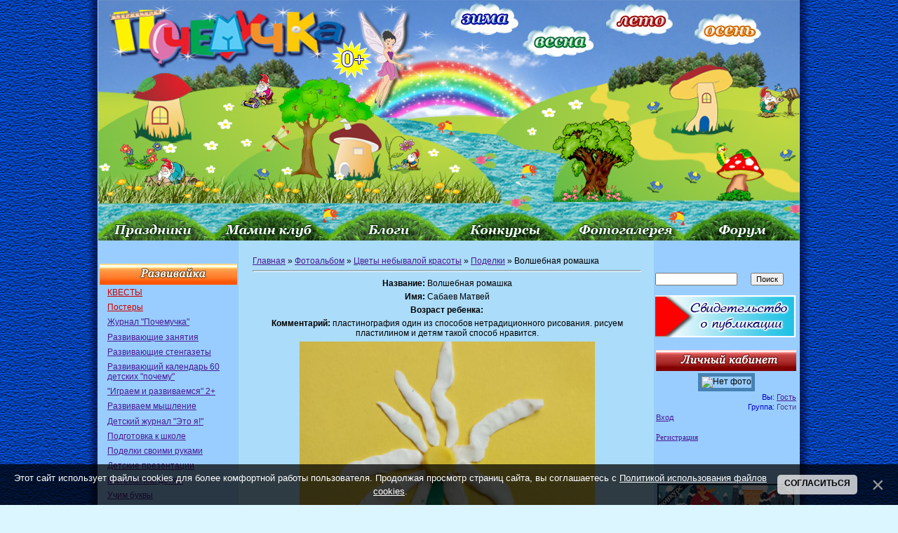

--- FILE ---
content_type: text/html; charset=utf-8
request_url: https://www.google.com/recaptcha/api2/anchor?ar=1&k=6LfmWZMUAAAAAI68TFhxQPysEyDUE-4ac6laDzV5&co=aHR0cHM6Ly9wb2NoZW11NGthLnJ1OjQ0Mw..&hl=ru&v=N67nZn4AqZkNcbeMu4prBgzg&theme=light&size=normal&anchor-ms=20000&execute-ms=30000&cb=vvo6qo9dmraa
body_size: 49545
content:
<!DOCTYPE HTML><html dir="ltr" lang="ru"><head><meta http-equiv="Content-Type" content="text/html; charset=UTF-8">
<meta http-equiv="X-UA-Compatible" content="IE=edge">
<title>reCAPTCHA</title>
<style type="text/css">
/* cyrillic-ext */
@font-face {
  font-family: 'Roboto';
  font-style: normal;
  font-weight: 400;
  font-stretch: 100%;
  src: url(//fonts.gstatic.com/s/roboto/v48/KFO7CnqEu92Fr1ME7kSn66aGLdTylUAMa3GUBHMdazTgWw.woff2) format('woff2');
  unicode-range: U+0460-052F, U+1C80-1C8A, U+20B4, U+2DE0-2DFF, U+A640-A69F, U+FE2E-FE2F;
}
/* cyrillic */
@font-face {
  font-family: 'Roboto';
  font-style: normal;
  font-weight: 400;
  font-stretch: 100%;
  src: url(//fonts.gstatic.com/s/roboto/v48/KFO7CnqEu92Fr1ME7kSn66aGLdTylUAMa3iUBHMdazTgWw.woff2) format('woff2');
  unicode-range: U+0301, U+0400-045F, U+0490-0491, U+04B0-04B1, U+2116;
}
/* greek-ext */
@font-face {
  font-family: 'Roboto';
  font-style: normal;
  font-weight: 400;
  font-stretch: 100%;
  src: url(//fonts.gstatic.com/s/roboto/v48/KFO7CnqEu92Fr1ME7kSn66aGLdTylUAMa3CUBHMdazTgWw.woff2) format('woff2');
  unicode-range: U+1F00-1FFF;
}
/* greek */
@font-face {
  font-family: 'Roboto';
  font-style: normal;
  font-weight: 400;
  font-stretch: 100%;
  src: url(//fonts.gstatic.com/s/roboto/v48/KFO7CnqEu92Fr1ME7kSn66aGLdTylUAMa3-UBHMdazTgWw.woff2) format('woff2');
  unicode-range: U+0370-0377, U+037A-037F, U+0384-038A, U+038C, U+038E-03A1, U+03A3-03FF;
}
/* math */
@font-face {
  font-family: 'Roboto';
  font-style: normal;
  font-weight: 400;
  font-stretch: 100%;
  src: url(//fonts.gstatic.com/s/roboto/v48/KFO7CnqEu92Fr1ME7kSn66aGLdTylUAMawCUBHMdazTgWw.woff2) format('woff2');
  unicode-range: U+0302-0303, U+0305, U+0307-0308, U+0310, U+0312, U+0315, U+031A, U+0326-0327, U+032C, U+032F-0330, U+0332-0333, U+0338, U+033A, U+0346, U+034D, U+0391-03A1, U+03A3-03A9, U+03B1-03C9, U+03D1, U+03D5-03D6, U+03F0-03F1, U+03F4-03F5, U+2016-2017, U+2034-2038, U+203C, U+2040, U+2043, U+2047, U+2050, U+2057, U+205F, U+2070-2071, U+2074-208E, U+2090-209C, U+20D0-20DC, U+20E1, U+20E5-20EF, U+2100-2112, U+2114-2115, U+2117-2121, U+2123-214F, U+2190, U+2192, U+2194-21AE, U+21B0-21E5, U+21F1-21F2, U+21F4-2211, U+2213-2214, U+2216-22FF, U+2308-230B, U+2310, U+2319, U+231C-2321, U+2336-237A, U+237C, U+2395, U+239B-23B7, U+23D0, U+23DC-23E1, U+2474-2475, U+25AF, U+25B3, U+25B7, U+25BD, U+25C1, U+25CA, U+25CC, U+25FB, U+266D-266F, U+27C0-27FF, U+2900-2AFF, U+2B0E-2B11, U+2B30-2B4C, U+2BFE, U+3030, U+FF5B, U+FF5D, U+1D400-1D7FF, U+1EE00-1EEFF;
}
/* symbols */
@font-face {
  font-family: 'Roboto';
  font-style: normal;
  font-weight: 400;
  font-stretch: 100%;
  src: url(//fonts.gstatic.com/s/roboto/v48/KFO7CnqEu92Fr1ME7kSn66aGLdTylUAMaxKUBHMdazTgWw.woff2) format('woff2');
  unicode-range: U+0001-000C, U+000E-001F, U+007F-009F, U+20DD-20E0, U+20E2-20E4, U+2150-218F, U+2190, U+2192, U+2194-2199, U+21AF, U+21E6-21F0, U+21F3, U+2218-2219, U+2299, U+22C4-22C6, U+2300-243F, U+2440-244A, U+2460-24FF, U+25A0-27BF, U+2800-28FF, U+2921-2922, U+2981, U+29BF, U+29EB, U+2B00-2BFF, U+4DC0-4DFF, U+FFF9-FFFB, U+10140-1018E, U+10190-1019C, U+101A0, U+101D0-101FD, U+102E0-102FB, U+10E60-10E7E, U+1D2C0-1D2D3, U+1D2E0-1D37F, U+1F000-1F0FF, U+1F100-1F1AD, U+1F1E6-1F1FF, U+1F30D-1F30F, U+1F315, U+1F31C, U+1F31E, U+1F320-1F32C, U+1F336, U+1F378, U+1F37D, U+1F382, U+1F393-1F39F, U+1F3A7-1F3A8, U+1F3AC-1F3AF, U+1F3C2, U+1F3C4-1F3C6, U+1F3CA-1F3CE, U+1F3D4-1F3E0, U+1F3ED, U+1F3F1-1F3F3, U+1F3F5-1F3F7, U+1F408, U+1F415, U+1F41F, U+1F426, U+1F43F, U+1F441-1F442, U+1F444, U+1F446-1F449, U+1F44C-1F44E, U+1F453, U+1F46A, U+1F47D, U+1F4A3, U+1F4B0, U+1F4B3, U+1F4B9, U+1F4BB, U+1F4BF, U+1F4C8-1F4CB, U+1F4D6, U+1F4DA, U+1F4DF, U+1F4E3-1F4E6, U+1F4EA-1F4ED, U+1F4F7, U+1F4F9-1F4FB, U+1F4FD-1F4FE, U+1F503, U+1F507-1F50B, U+1F50D, U+1F512-1F513, U+1F53E-1F54A, U+1F54F-1F5FA, U+1F610, U+1F650-1F67F, U+1F687, U+1F68D, U+1F691, U+1F694, U+1F698, U+1F6AD, U+1F6B2, U+1F6B9-1F6BA, U+1F6BC, U+1F6C6-1F6CF, U+1F6D3-1F6D7, U+1F6E0-1F6EA, U+1F6F0-1F6F3, U+1F6F7-1F6FC, U+1F700-1F7FF, U+1F800-1F80B, U+1F810-1F847, U+1F850-1F859, U+1F860-1F887, U+1F890-1F8AD, U+1F8B0-1F8BB, U+1F8C0-1F8C1, U+1F900-1F90B, U+1F93B, U+1F946, U+1F984, U+1F996, U+1F9E9, U+1FA00-1FA6F, U+1FA70-1FA7C, U+1FA80-1FA89, U+1FA8F-1FAC6, U+1FACE-1FADC, U+1FADF-1FAE9, U+1FAF0-1FAF8, U+1FB00-1FBFF;
}
/* vietnamese */
@font-face {
  font-family: 'Roboto';
  font-style: normal;
  font-weight: 400;
  font-stretch: 100%;
  src: url(//fonts.gstatic.com/s/roboto/v48/KFO7CnqEu92Fr1ME7kSn66aGLdTylUAMa3OUBHMdazTgWw.woff2) format('woff2');
  unicode-range: U+0102-0103, U+0110-0111, U+0128-0129, U+0168-0169, U+01A0-01A1, U+01AF-01B0, U+0300-0301, U+0303-0304, U+0308-0309, U+0323, U+0329, U+1EA0-1EF9, U+20AB;
}
/* latin-ext */
@font-face {
  font-family: 'Roboto';
  font-style: normal;
  font-weight: 400;
  font-stretch: 100%;
  src: url(//fonts.gstatic.com/s/roboto/v48/KFO7CnqEu92Fr1ME7kSn66aGLdTylUAMa3KUBHMdazTgWw.woff2) format('woff2');
  unicode-range: U+0100-02BA, U+02BD-02C5, U+02C7-02CC, U+02CE-02D7, U+02DD-02FF, U+0304, U+0308, U+0329, U+1D00-1DBF, U+1E00-1E9F, U+1EF2-1EFF, U+2020, U+20A0-20AB, U+20AD-20C0, U+2113, U+2C60-2C7F, U+A720-A7FF;
}
/* latin */
@font-face {
  font-family: 'Roboto';
  font-style: normal;
  font-weight: 400;
  font-stretch: 100%;
  src: url(//fonts.gstatic.com/s/roboto/v48/KFO7CnqEu92Fr1ME7kSn66aGLdTylUAMa3yUBHMdazQ.woff2) format('woff2');
  unicode-range: U+0000-00FF, U+0131, U+0152-0153, U+02BB-02BC, U+02C6, U+02DA, U+02DC, U+0304, U+0308, U+0329, U+2000-206F, U+20AC, U+2122, U+2191, U+2193, U+2212, U+2215, U+FEFF, U+FFFD;
}
/* cyrillic-ext */
@font-face {
  font-family: 'Roboto';
  font-style: normal;
  font-weight: 500;
  font-stretch: 100%;
  src: url(//fonts.gstatic.com/s/roboto/v48/KFO7CnqEu92Fr1ME7kSn66aGLdTylUAMa3GUBHMdazTgWw.woff2) format('woff2');
  unicode-range: U+0460-052F, U+1C80-1C8A, U+20B4, U+2DE0-2DFF, U+A640-A69F, U+FE2E-FE2F;
}
/* cyrillic */
@font-face {
  font-family: 'Roboto';
  font-style: normal;
  font-weight: 500;
  font-stretch: 100%;
  src: url(//fonts.gstatic.com/s/roboto/v48/KFO7CnqEu92Fr1ME7kSn66aGLdTylUAMa3iUBHMdazTgWw.woff2) format('woff2');
  unicode-range: U+0301, U+0400-045F, U+0490-0491, U+04B0-04B1, U+2116;
}
/* greek-ext */
@font-face {
  font-family: 'Roboto';
  font-style: normal;
  font-weight: 500;
  font-stretch: 100%;
  src: url(//fonts.gstatic.com/s/roboto/v48/KFO7CnqEu92Fr1ME7kSn66aGLdTylUAMa3CUBHMdazTgWw.woff2) format('woff2');
  unicode-range: U+1F00-1FFF;
}
/* greek */
@font-face {
  font-family: 'Roboto';
  font-style: normal;
  font-weight: 500;
  font-stretch: 100%;
  src: url(//fonts.gstatic.com/s/roboto/v48/KFO7CnqEu92Fr1ME7kSn66aGLdTylUAMa3-UBHMdazTgWw.woff2) format('woff2');
  unicode-range: U+0370-0377, U+037A-037F, U+0384-038A, U+038C, U+038E-03A1, U+03A3-03FF;
}
/* math */
@font-face {
  font-family: 'Roboto';
  font-style: normal;
  font-weight: 500;
  font-stretch: 100%;
  src: url(//fonts.gstatic.com/s/roboto/v48/KFO7CnqEu92Fr1ME7kSn66aGLdTylUAMawCUBHMdazTgWw.woff2) format('woff2');
  unicode-range: U+0302-0303, U+0305, U+0307-0308, U+0310, U+0312, U+0315, U+031A, U+0326-0327, U+032C, U+032F-0330, U+0332-0333, U+0338, U+033A, U+0346, U+034D, U+0391-03A1, U+03A3-03A9, U+03B1-03C9, U+03D1, U+03D5-03D6, U+03F0-03F1, U+03F4-03F5, U+2016-2017, U+2034-2038, U+203C, U+2040, U+2043, U+2047, U+2050, U+2057, U+205F, U+2070-2071, U+2074-208E, U+2090-209C, U+20D0-20DC, U+20E1, U+20E5-20EF, U+2100-2112, U+2114-2115, U+2117-2121, U+2123-214F, U+2190, U+2192, U+2194-21AE, U+21B0-21E5, U+21F1-21F2, U+21F4-2211, U+2213-2214, U+2216-22FF, U+2308-230B, U+2310, U+2319, U+231C-2321, U+2336-237A, U+237C, U+2395, U+239B-23B7, U+23D0, U+23DC-23E1, U+2474-2475, U+25AF, U+25B3, U+25B7, U+25BD, U+25C1, U+25CA, U+25CC, U+25FB, U+266D-266F, U+27C0-27FF, U+2900-2AFF, U+2B0E-2B11, U+2B30-2B4C, U+2BFE, U+3030, U+FF5B, U+FF5D, U+1D400-1D7FF, U+1EE00-1EEFF;
}
/* symbols */
@font-face {
  font-family: 'Roboto';
  font-style: normal;
  font-weight: 500;
  font-stretch: 100%;
  src: url(//fonts.gstatic.com/s/roboto/v48/KFO7CnqEu92Fr1ME7kSn66aGLdTylUAMaxKUBHMdazTgWw.woff2) format('woff2');
  unicode-range: U+0001-000C, U+000E-001F, U+007F-009F, U+20DD-20E0, U+20E2-20E4, U+2150-218F, U+2190, U+2192, U+2194-2199, U+21AF, U+21E6-21F0, U+21F3, U+2218-2219, U+2299, U+22C4-22C6, U+2300-243F, U+2440-244A, U+2460-24FF, U+25A0-27BF, U+2800-28FF, U+2921-2922, U+2981, U+29BF, U+29EB, U+2B00-2BFF, U+4DC0-4DFF, U+FFF9-FFFB, U+10140-1018E, U+10190-1019C, U+101A0, U+101D0-101FD, U+102E0-102FB, U+10E60-10E7E, U+1D2C0-1D2D3, U+1D2E0-1D37F, U+1F000-1F0FF, U+1F100-1F1AD, U+1F1E6-1F1FF, U+1F30D-1F30F, U+1F315, U+1F31C, U+1F31E, U+1F320-1F32C, U+1F336, U+1F378, U+1F37D, U+1F382, U+1F393-1F39F, U+1F3A7-1F3A8, U+1F3AC-1F3AF, U+1F3C2, U+1F3C4-1F3C6, U+1F3CA-1F3CE, U+1F3D4-1F3E0, U+1F3ED, U+1F3F1-1F3F3, U+1F3F5-1F3F7, U+1F408, U+1F415, U+1F41F, U+1F426, U+1F43F, U+1F441-1F442, U+1F444, U+1F446-1F449, U+1F44C-1F44E, U+1F453, U+1F46A, U+1F47D, U+1F4A3, U+1F4B0, U+1F4B3, U+1F4B9, U+1F4BB, U+1F4BF, U+1F4C8-1F4CB, U+1F4D6, U+1F4DA, U+1F4DF, U+1F4E3-1F4E6, U+1F4EA-1F4ED, U+1F4F7, U+1F4F9-1F4FB, U+1F4FD-1F4FE, U+1F503, U+1F507-1F50B, U+1F50D, U+1F512-1F513, U+1F53E-1F54A, U+1F54F-1F5FA, U+1F610, U+1F650-1F67F, U+1F687, U+1F68D, U+1F691, U+1F694, U+1F698, U+1F6AD, U+1F6B2, U+1F6B9-1F6BA, U+1F6BC, U+1F6C6-1F6CF, U+1F6D3-1F6D7, U+1F6E0-1F6EA, U+1F6F0-1F6F3, U+1F6F7-1F6FC, U+1F700-1F7FF, U+1F800-1F80B, U+1F810-1F847, U+1F850-1F859, U+1F860-1F887, U+1F890-1F8AD, U+1F8B0-1F8BB, U+1F8C0-1F8C1, U+1F900-1F90B, U+1F93B, U+1F946, U+1F984, U+1F996, U+1F9E9, U+1FA00-1FA6F, U+1FA70-1FA7C, U+1FA80-1FA89, U+1FA8F-1FAC6, U+1FACE-1FADC, U+1FADF-1FAE9, U+1FAF0-1FAF8, U+1FB00-1FBFF;
}
/* vietnamese */
@font-face {
  font-family: 'Roboto';
  font-style: normal;
  font-weight: 500;
  font-stretch: 100%;
  src: url(//fonts.gstatic.com/s/roboto/v48/KFO7CnqEu92Fr1ME7kSn66aGLdTylUAMa3OUBHMdazTgWw.woff2) format('woff2');
  unicode-range: U+0102-0103, U+0110-0111, U+0128-0129, U+0168-0169, U+01A0-01A1, U+01AF-01B0, U+0300-0301, U+0303-0304, U+0308-0309, U+0323, U+0329, U+1EA0-1EF9, U+20AB;
}
/* latin-ext */
@font-face {
  font-family: 'Roboto';
  font-style: normal;
  font-weight: 500;
  font-stretch: 100%;
  src: url(//fonts.gstatic.com/s/roboto/v48/KFO7CnqEu92Fr1ME7kSn66aGLdTylUAMa3KUBHMdazTgWw.woff2) format('woff2');
  unicode-range: U+0100-02BA, U+02BD-02C5, U+02C7-02CC, U+02CE-02D7, U+02DD-02FF, U+0304, U+0308, U+0329, U+1D00-1DBF, U+1E00-1E9F, U+1EF2-1EFF, U+2020, U+20A0-20AB, U+20AD-20C0, U+2113, U+2C60-2C7F, U+A720-A7FF;
}
/* latin */
@font-face {
  font-family: 'Roboto';
  font-style: normal;
  font-weight: 500;
  font-stretch: 100%;
  src: url(//fonts.gstatic.com/s/roboto/v48/KFO7CnqEu92Fr1ME7kSn66aGLdTylUAMa3yUBHMdazQ.woff2) format('woff2');
  unicode-range: U+0000-00FF, U+0131, U+0152-0153, U+02BB-02BC, U+02C6, U+02DA, U+02DC, U+0304, U+0308, U+0329, U+2000-206F, U+20AC, U+2122, U+2191, U+2193, U+2212, U+2215, U+FEFF, U+FFFD;
}
/* cyrillic-ext */
@font-face {
  font-family: 'Roboto';
  font-style: normal;
  font-weight: 900;
  font-stretch: 100%;
  src: url(//fonts.gstatic.com/s/roboto/v48/KFO7CnqEu92Fr1ME7kSn66aGLdTylUAMa3GUBHMdazTgWw.woff2) format('woff2');
  unicode-range: U+0460-052F, U+1C80-1C8A, U+20B4, U+2DE0-2DFF, U+A640-A69F, U+FE2E-FE2F;
}
/* cyrillic */
@font-face {
  font-family: 'Roboto';
  font-style: normal;
  font-weight: 900;
  font-stretch: 100%;
  src: url(//fonts.gstatic.com/s/roboto/v48/KFO7CnqEu92Fr1ME7kSn66aGLdTylUAMa3iUBHMdazTgWw.woff2) format('woff2');
  unicode-range: U+0301, U+0400-045F, U+0490-0491, U+04B0-04B1, U+2116;
}
/* greek-ext */
@font-face {
  font-family: 'Roboto';
  font-style: normal;
  font-weight: 900;
  font-stretch: 100%;
  src: url(//fonts.gstatic.com/s/roboto/v48/KFO7CnqEu92Fr1ME7kSn66aGLdTylUAMa3CUBHMdazTgWw.woff2) format('woff2');
  unicode-range: U+1F00-1FFF;
}
/* greek */
@font-face {
  font-family: 'Roboto';
  font-style: normal;
  font-weight: 900;
  font-stretch: 100%;
  src: url(//fonts.gstatic.com/s/roboto/v48/KFO7CnqEu92Fr1ME7kSn66aGLdTylUAMa3-UBHMdazTgWw.woff2) format('woff2');
  unicode-range: U+0370-0377, U+037A-037F, U+0384-038A, U+038C, U+038E-03A1, U+03A3-03FF;
}
/* math */
@font-face {
  font-family: 'Roboto';
  font-style: normal;
  font-weight: 900;
  font-stretch: 100%;
  src: url(//fonts.gstatic.com/s/roboto/v48/KFO7CnqEu92Fr1ME7kSn66aGLdTylUAMawCUBHMdazTgWw.woff2) format('woff2');
  unicode-range: U+0302-0303, U+0305, U+0307-0308, U+0310, U+0312, U+0315, U+031A, U+0326-0327, U+032C, U+032F-0330, U+0332-0333, U+0338, U+033A, U+0346, U+034D, U+0391-03A1, U+03A3-03A9, U+03B1-03C9, U+03D1, U+03D5-03D6, U+03F0-03F1, U+03F4-03F5, U+2016-2017, U+2034-2038, U+203C, U+2040, U+2043, U+2047, U+2050, U+2057, U+205F, U+2070-2071, U+2074-208E, U+2090-209C, U+20D0-20DC, U+20E1, U+20E5-20EF, U+2100-2112, U+2114-2115, U+2117-2121, U+2123-214F, U+2190, U+2192, U+2194-21AE, U+21B0-21E5, U+21F1-21F2, U+21F4-2211, U+2213-2214, U+2216-22FF, U+2308-230B, U+2310, U+2319, U+231C-2321, U+2336-237A, U+237C, U+2395, U+239B-23B7, U+23D0, U+23DC-23E1, U+2474-2475, U+25AF, U+25B3, U+25B7, U+25BD, U+25C1, U+25CA, U+25CC, U+25FB, U+266D-266F, U+27C0-27FF, U+2900-2AFF, U+2B0E-2B11, U+2B30-2B4C, U+2BFE, U+3030, U+FF5B, U+FF5D, U+1D400-1D7FF, U+1EE00-1EEFF;
}
/* symbols */
@font-face {
  font-family: 'Roboto';
  font-style: normal;
  font-weight: 900;
  font-stretch: 100%;
  src: url(//fonts.gstatic.com/s/roboto/v48/KFO7CnqEu92Fr1ME7kSn66aGLdTylUAMaxKUBHMdazTgWw.woff2) format('woff2');
  unicode-range: U+0001-000C, U+000E-001F, U+007F-009F, U+20DD-20E0, U+20E2-20E4, U+2150-218F, U+2190, U+2192, U+2194-2199, U+21AF, U+21E6-21F0, U+21F3, U+2218-2219, U+2299, U+22C4-22C6, U+2300-243F, U+2440-244A, U+2460-24FF, U+25A0-27BF, U+2800-28FF, U+2921-2922, U+2981, U+29BF, U+29EB, U+2B00-2BFF, U+4DC0-4DFF, U+FFF9-FFFB, U+10140-1018E, U+10190-1019C, U+101A0, U+101D0-101FD, U+102E0-102FB, U+10E60-10E7E, U+1D2C0-1D2D3, U+1D2E0-1D37F, U+1F000-1F0FF, U+1F100-1F1AD, U+1F1E6-1F1FF, U+1F30D-1F30F, U+1F315, U+1F31C, U+1F31E, U+1F320-1F32C, U+1F336, U+1F378, U+1F37D, U+1F382, U+1F393-1F39F, U+1F3A7-1F3A8, U+1F3AC-1F3AF, U+1F3C2, U+1F3C4-1F3C6, U+1F3CA-1F3CE, U+1F3D4-1F3E0, U+1F3ED, U+1F3F1-1F3F3, U+1F3F5-1F3F7, U+1F408, U+1F415, U+1F41F, U+1F426, U+1F43F, U+1F441-1F442, U+1F444, U+1F446-1F449, U+1F44C-1F44E, U+1F453, U+1F46A, U+1F47D, U+1F4A3, U+1F4B0, U+1F4B3, U+1F4B9, U+1F4BB, U+1F4BF, U+1F4C8-1F4CB, U+1F4D6, U+1F4DA, U+1F4DF, U+1F4E3-1F4E6, U+1F4EA-1F4ED, U+1F4F7, U+1F4F9-1F4FB, U+1F4FD-1F4FE, U+1F503, U+1F507-1F50B, U+1F50D, U+1F512-1F513, U+1F53E-1F54A, U+1F54F-1F5FA, U+1F610, U+1F650-1F67F, U+1F687, U+1F68D, U+1F691, U+1F694, U+1F698, U+1F6AD, U+1F6B2, U+1F6B9-1F6BA, U+1F6BC, U+1F6C6-1F6CF, U+1F6D3-1F6D7, U+1F6E0-1F6EA, U+1F6F0-1F6F3, U+1F6F7-1F6FC, U+1F700-1F7FF, U+1F800-1F80B, U+1F810-1F847, U+1F850-1F859, U+1F860-1F887, U+1F890-1F8AD, U+1F8B0-1F8BB, U+1F8C0-1F8C1, U+1F900-1F90B, U+1F93B, U+1F946, U+1F984, U+1F996, U+1F9E9, U+1FA00-1FA6F, U+1FA70-1FA7C, U+1FA80-1FA89, U+1FA8F-1FAC6, U+1FACE-1FADC, U+1FADF-1FAE9, U+1FAF0-1FAF8, U+1FB00-1FBFF;
}
/* vietnamese */
@font-face {
  font-family: 'Roboto';
  font-style: normal;
  font-weight: 900;
  font-stretch: 100%;
  src: url(//fonts.gstatic.com/s/roboto/v48/KFO7CnqEu92Fr1ME7kSn66aGLdTylUAMa3OUBHMdazTgWw.woff2) format('woff2');
  unicode-range: U+0102-0103, U+0110-0111, U+0128-0129, U+0168-0169, U+01A0-01A1, U+01AF-01B0, U+0300-0301, U+0303-0304, U+0308-0309, U+0323, U+0329, U+1EA0-1EF9, U+20AB;
}
/* latin-ext */
@font-face {
  font-family: 'Roboto';
  font-style: normal;
  font-weight: 900;
  font-stretch: 100%;
  src: url(//fonts.gstatic.com/s/roboto/v48/KFO7CnqEu92Fr1ME7kSn66aGLdTylUAMa3KUBHMdazTgWw.woff2) format('woff2');
  unicode-range: U+0100-02BA, U+02BD-02C5, U+02C7-02CC, U+02CE-02D7, U+02DD-02FF, U+0304, U+0308, U+0329, U+1D00-1DBF, U+1E00-1E9F, U+1EF2-1EFF, U+2020, U+20A0-20AB, U+20AD-20C0, U+2113, U+2C60-2C7F, U+A720-A7FF;
}
/* latin */
@font-face {
  font-family: 'Roboto';
  font-style: normal;
  font-weight: 900;
  font-stretch: 100%;
  src: url(//fonts.gstatic.com/s/roboto/v48/KFO7CnqEu92Fr1ME7kSn66aGLdTylUAMa3yUBHMdazQ.woff2) format('woff2');
  unicode-range: U+0000-00FF, U+0131, U+0152-0153, U+02BB-02BC, U+02C6, U+02DA, U+02DC, U+0304, U+0308, U+0329, U+2000-206F, U+20AC, U+2122, U+2191, U+2193, U+2212, U+2215, U+FEFF, U+FFFD;
}

</style>
<link rel="stylesheet" type="text/css" href="https://www.gstatic.com/recaptcha/releases/N67nZn4AqZkNcbeMu4prBgzg/styles__ltr.css">
<script nonce="5uZBMgcg8i20ITcOZYqutg" type="text/javascript">window['__recaptcha_api'] = 'https://www.google.com/recaptcha/api2/';</script>
<script type="text/javascript" src="https://www.gstatic.com/recaptcha/releases/N67nZn4AqZkNcbeMu4prBgzg/recaptcha__ru.js" nonce="5uZBMgcg8i20ITcOZYqutg">
      
    </script></head>
<body><div id="rc-anchor-alert" class="rc-anchor-alert"></div>
<input type="hidden" id="recaptcha-token" value="[base64]">
<script type="text/javascript" nonce="5uZBMgcg8i20ITcOZYqutg">
      recaptcha.anchor.Main.init("[\x22ainput\x22,[\x22bgdata\x22,\x22\x22,\[base64]/[base64]/[base64]/[base64]/[base64]/[base64]/KGcoTywyNTMsTy5PKSxVRyhPLEMpKTpnKE8sMjUzLEMpLE8pKSxsKSksTykpfSxieT1mdW5jdGlvbihDLE8sdSxsKXtmb3IobD0odT1SKEMpLDApO08+MDtPLS0pbD1sPDw4fFooQyk7ZyhDLHUsbCl9LFVHPWZ1bmN0aW9uKEMsTyl7Qy5pLmxlbmd0aD4xMDQ/[base64]/[base64]/[base64]/[base64]/[base64]/[base64]/[base64]\\u003d\x22,\[base64]\\u003d\x22,\x22wrMXMMOyI8OYw5nDrCrCgMOEwqHCsXbDpD0ERcO4ScK3Y8Khw5gZwpXDoicDBsO2w4nClW0+G8ODwprDu8OQAcKnw53DlsONw6dpak5WwooHMMKnw5rDshAwwqvDnnbCowLDtsK/w7kPZ8KOwp9SJixvw53DpHpKTWUzd8KXUcO+XhTChnnCgmsrNgsUw7jCt2gJI8KHH8O1ZDDDtU5TFMKtw7MsQcOfwqVyYMKbwrTCg0wdQl9ONjsNFsKCw7TDrsKYbMKsw5lzw5HCvDTCvChNw5/CjGrCjsKWwrodwrHDmkXCjFJvwpw+w7TDvAgXwoQrw5rCvUvCvRZvMW5TWTh5woXCt8OLIMKmRiABRsO5wp/CmsO1w4fCrsOTwr0vPSnDvwUZw5AsV8OfwpHDp2bDncK3w6s0w5HCgcKUQgHCtcKPw7/DuWkAEnXChMOYwrxnCEFSdMOcw6rCusOTGFozwq/Cv8Orw5zCqMKlwrwLGMO7XsOaw4Mcw5LDnHx/eDRxFcOYbmHCv8OrdGB8w6bCuMKZw55aJQHCohbCgcOlKsOraRnCnzFAw5ggMUXDkMOae8KDA0xHXMKDHFd5wrI8w7zCnMOFQy/Ct2pJw4HDlsOTwrMJwqfDrsOWwoDDi1vDsRJJwrTCr8OcwpIHCVplw6Fgw7w9w6PCtlVhaVHCnQbDiThDNhw/CcOeW2kqwq90fyBtXS/[base64]/[base64]/Di38aw4pLNyIrUClSwrFhw7fCrwLDsyrCjUt3w58cwpA3w5BVX8KoJUfDlkjDsMKIwo5HM0lowq/[base64]/w65cMnvCkcKQwqlnTAF+wqEbPH/Dk1/[base64]/DglglHXgtwq/[base64]/Di1RPbR/Dr3fCvMOMRDLDg0chw4rCo8OmwqfCllFPwr1XBnfCkBhGw5/DkcOVLMOyfGcRA0PCsGHDscK6wqPDqcOIw4jCpMOwwo1iw5vDpsOwR0MzwpNSwpzCgHPDkcOHw5d/RcOgw6g4FMKXw4BXw7FXK1HDvsK/WsOrU8OGwrLDtcOMwosqf3p9w6PDoX1iEnvCn8OyMB9pwrTDnsK+wq8oZsOlK3t+HcKdGcONwqnCksKpB8KJwoDDisK9YcKWDMO3QTUcw6kVeTYAQsONfFVwc17CjMK4w6UtcGt2CcKrw4bCmQo8IgUFCMK1w5/CpsOrwozDnMKiJsKgw5PDi8K/WHjCmMOzw4/Ct8KOwqZ6U8OIwr7CgEfDnBHCscOyw4DDtXTDgWM0KmYaw4MLB8OUCMK+w4Vrw549wp/DhMO6w4kJw5fDvmkpw5Y5YMKALxHDjAxnw4p3woJOYxrDjgs+woMxYMOiwpovLMOzwpkew5dbZMKqT1AxA8KnNsKNVmQSw4JRaV/DncO5NsKdw47ChjnDkWfCpMOvw5LDq3xgRMO3w6XCksOhVcOowpZ7wqzDlsOZaMKDbsOpw4DDrcOjNh0Xwo42BcKIP8OIw5vDscKRNCJZZMKES8Oyw481wpjDicOUH8KKb8K2CE/DkMKdwo94R8KtBhdyPsOXw6F7wosGW8OyF8OswqplwqwGw6bDmsOYSwjDp8OMwo89AhbDucO2I8OWZXXCqWHCkcOVRFgGL8O4HcKNBBkKcsO5HsOkbcKaEcOdBQ4RLlUPb8OzOSo6SB3CrGlFw4l+Vy98b8OYa1jCkGN2w79zw5d/eFh4w6jCpsKCWGBOwq9aw7t/w6zDlCnDuA/[base64]/[base64]/E8Omw5bCtcKSTzfCrsKiw5wibW3CqcOpYMKFD8OlfcO+RFDClVjDrSzCrnM8ODVEVlN9wqwAw7fDmgDDg8KdD3RsAnvDqsKVw7Auw59CZCzCncObwqPDs8OZwq7ChQvDhMO1w4knwqbDhMKHw65kIRnDgMOOSsKhPMK/bcOjCcKQS8OeLx4ETEfDkgPCn8KyETvCo8K2wqjCmMOAw5LCgjXCugobw4vCnHBtcAjDvnAcw5fCpW7Dux4eWCrDiAFnKcKew6QRCn/Cj8OddcOQwrLCjMKkwrHCl8KBwoIRwpx9wrnCpCJsO2UzBMK/[base64]/w77Cth1Uw5DDmGPCsVJiw5tEwoQSJcKIM8KKAcK3woo2w4rCowUnwpbCtkNLwroGwo4eGsKNwp8aIsKqcsOfwqVpcMKrMmrCqgzCj8KEw4geL8O8wp7DnU/Du8KcQMO1GcKcw6ALUjNPwpsxwq3Ci8OMwpVHwq5aaHVGD0zCt8KzQsOcw7zCj8KZw5R7woZYJsK7GijCvMKCw43Cj8OIwrVfHsKPQSvCvsKzwpfDgVRGP8KCAiHDqWTClcOoJmkQw7JbH8OXwqnChGFbN3N2wp/CkFbDosK3w7/CqD/[base64]/U3TCs8KhwqvDuMKlwrnCiCJvEmg/w5p0w43CvEZ3MH3CsHHDkMOcw4HDiRXCnsOpOUHCk8K+TkzDosORw7IvfcO/w7PCtE3DmsOjHMKpdMOxwrXDoFLCtcKuc8OXw7jDrDEMwpJFfMKBwrDDpkU9wpcjwqfCnU/[base64]/wol2w68qBMK9wozDtcO7N8OLw4UXFsKawqHCoTvDsx59C1FXMsO5w7obw4R/[base64]/DkTjCmsOhECHDncKmW15kwpbDq8Ktwog3wr7ClBPCgsOww6MbwrnDrMKNbMKRw4EcJUgXFy7CncKnRMORwpXCslDCnsKRwr3CuMOkwq3DoTR5JmHDi1XCtFUoWVYFwq9wXsK3DApNw5HCgz/DknnCvcKeF8K2wo8eXsOQwo7Cu23DgCQYw63ClsK+eC0uwpnCohV0fMKmBFjDgsO6ecOgwrsEwoUowqsXw7jDhBfCr8Kew6QKw77CjsKCw4l7XwnCu3vCuMOfwocWwqvCqV3DhsOowqDCqn9+W8Kyw5dbw5gzwq1zPHvDk01ZSx3Cj8OfwprChmZ/wqYBw7QXwqjCucObWcKUPWXDucO/w7zCgMOteMOdWT3DkXVfXMKaBUxqw7vDr0PDo8OdwrBgNRwbw6g2w6zCl8KCwpvDicKyw68iIMOZw4dPwonDqsOrI8KowrYja1TCjxTCucOnwqPDggoMwrxacsOLwqDClsKuWsOZw69ow4/CqwIzMAQ0LVweF1/CnsO2wrxMVXHDp8OqMRvCkWFJwrPCm8K5woPDiMKSbjdUHyJVGnoQT3bDrsObLhMewojDnwXDv8OBFn5OwoUiwr1mwrDCjMKgw5llYXoUJcOdaW8Uw5IAW8KpFgXCu8OHw4cXwojDtcOnNsKKwo3DsxHCt0tVw5HDn8KXw43Csw/DqsOnw4LCq8OjC8OnPsKlQ8Ocwp/CicKNMcKxw5vCvcOqwpUifjjDq1XDjkNzw7A3EMKPwoJaNMOlw6EhM8KfIsO6w6xaw6RncjHCuMKMVwzDqAjClQ7Cq8KVccKGwqg+w7zDnBZwYU07w55twpMMUsKXf0/[base64]/[base64]/DqjRPXlzCqiY8w50ew6PCtBJlwpUwNBDCtMK4wofCoyvDusOAwrE2TsK+a8OrNxMlwpHDgi7CqMKoWD5URiI1ZBHDmQYjS1khw7lkDR0JI8KZwrM2wrzCncOcw4DDjMOTAyEGwpvCsMOdNW5jw5TCjXYmKcOTWSs5QyTDkcKLw5DCgcOvE8OHcmt/wrpCTUfDnsOXVTjCn8OmO8OzLTHCoMK+NRQAP8OIUWbCvMOSUsKSwqjCnxtQwo3Cq1oODcOcF8Obb1kvwrLDtmECw5JeDUwzMSQpF8KWMkMfw6o1w53Cvw4kTyDCryDCosKVYnwmw4t2wrZSKcOyM2hBw5jCkcK4w6Aww4nDul/[base64]/ChcORIQrDjsOLwq/DjsOkwqXDqUXDoMKWw6/[base64]/CvMOmQsK5DTkRwqlEwqBDAsKXUMOew6jDjMKEw6rDuy49fsKpGWHCg39YF1RZwollHXEJT8KZNEtaaXYKfn5mZxVuHMO1HBMBwqPDpgvCtMK4w6lTw7PDuRPDhV1/YsKjw6/DgR8QD8KiITfCnMOvwoJTw6/ChGkqwrTClMO4w6TDusOsJsK8wqTDiFVKHcOow4g2w4UZw79oDxVnLkwJacKUw4DDp8O7TcOAwpbDpDFJw7LDjHUNwpF1w5oew7MudMOBNsO0wpo4RsOowooYbBdVwoYoOkllw40HLcOCw67DiFTDvcKFwrfCn23CtH/CqsO4esKQbcK0w5oWwpQnKcK5wqkPdMKWwrAZw43DsDTDjGpoaEHDpDlmBcKPwqDDjMOkXkTCp19swpcdw5M3wofCshsjekjDlsONwqIAwo7Dv8KIw79DYEt9wqTDpsO0wrPDk8Kgwrk3ZMKhw4vDrcKHFMO8D8OuOh4BM8Oew5/CliYBwrrDpUszw4NMw6HDrCJXW8KJG8OITsOJfcOMw5QLFcO8JS/DtMKzK8K9w5E0UULDlsKMw7rDoyPDnE4hXE5fG1sFwpfDrmDDtkzDtMOnN0fDrgfDl2jCiAzDkMK8wpsOw6c5VkcgwovCrlEsw6bDpcOFw4bDtWokw5zDlXc1enoOw71Sa8KDwp/CiFPDvnTDncO9w6kuwpxMAMO7w7/CnCYzwqZ7JkIUwrFBEhIaeUFqwrd2UsK6VMKdWn1QWsOwWzzCg1HCtgHDrMOtwpPCl8KpwohKwroWfMOGWsOxHjEgwppQwoB8LBfDjsOIIl5dwojDuE/CiQPCiG3CvirDucOvwoVIwqFSw5RDRzXCjGzDoxnDtMKadAgVX8OrRkESZlrDtWwrTnPCjGQaJsOUwqg7PxEOYj7DvsKbNwxewqbDrBXDksOmwqsjFkLDp8OtFGrDkBMeS8K6TDY0w4HDtGbDpcKqw65tw6EQfcO8cn/Ch8KDwoR0AUbDr8KULCvDoMKTRcOpwoPDnREZwrLDvWMFw4E9J8OqM1bDhnfDtQ/DsMKXOsOOw6x4VMODB8O2AcOFIsOba3LChxZEfMKKZMKAdAE7wo/DrsOFwrwNAsOUa3DDosOcw57CrEYrK8OdwoJ/wqU8w4LCrDwePsOzwoNVH8OowolYSGdiw5nDgMKIO8Kswo/Cl8K4D8KSFirDjcOAwrJuwrXDssKoworCr8K4Y8OjHAIHw7A8S8KvUMOfVC0mw4ZzExvDiRcSOUR4w4DCl8Ohw6dkwqjCj8KgeCTChn/CgMKUMMKuw53CjDHDlMK5CsOoRcOQZVwnw6sDWcKBU8OwMcKrw5HDiy7DuMKXwpI1LcOmZW3DvE5/wp0UbsOLESVJRMKKwqRBdFTCoU7Ds0PCswHCp0FswokIw4rDpw3CqnxWwqdMw5bDqh7DmcOeCVnDnVvDjsOAwqLDp8ONFzrDn8O8w7o8wp3DpsK+wonDpid5KDMDw7Vfw6AmFSjCiwUvw6HCrMO/[base64]/CkgfDrMOQe8ODSWRIY8KXdALCpMOOZ8Onw7plYcO/[base64]/[base64]/Dh0bDqDzDvR7Dv8OPVMK1wobDpMOjwobDnMOTw6nDuHHCu8OkGsOVbDrCvMOlI8Kgw4cHRW9yD8OGccKPXi8/WG3Dg8K8wo3Cj8O4wqEEw5pSYRDChUrDhHXCqcOqw53DmA4Rw61BCCMPw7jDhAnDnBllPVrDuRRWw7bCj1jCuMKCwo3CsRfCmsOTwr5Uw58mwq8Ywq3Dk8OPw7PCoTxrIQR7VAIjwpnDgsKnwpjCisK7w77DkkHCtSQwbQVTGcKTO3LDgi0Ew7XCosKGLsOYwpFeB8K/w7PCsMKTwrl/w5HDvMOPw6zDs8KkEMKWYzXCmMOOw5XCtR7DgDbDqMKVwo3Duz9Iwrhqwqsaw7rDksK6dSJrHSTDocK5aHPChMO2woXDjUQ0wqbDngjDrMK3woXCqUzCvzxsA0V1wobDqETClT9CTcKPwpgpHzbDmBYQF8Kkw4fDkmt0wo/Cq8KLUjnCiUnDhMKIT8OoWGPDnsOeIDMaQHQMdXBzwqbCgi/CgBpzw7rCoizCqlpaLcKewqrDuGPDh2Qhw57Dr8O9OiDCl8O4JMOAARUQby/CpCx1wrwOwprDvAfDrQYxwqXDrsKGZ8KOKcKhw6rCncKlw40uWcO+BsKPfy7DsgfCm1prFXjCtcODwoJ7aXZvwrrDj3UWIBbClm8MacOoc39hw7fCgQfCgF0Bw4J4wqBQG2/DlcKcAWcACSQAw5nDqQdTwovDvcKQZA3CqsKkw4rDlUXDqmDCksKKwqDCvsK9w4YMZMKhwpTCi3TCulnCpk/CliJvwpxKw6zDkQ7DhBwgJsK5YMKuwqdow5VFKizCuz5bwodyIcKqOQNfw4QCwqtQwpdBw53DqsOPw6/DqMKmwp8kw6NTw4vDhsKpXA/[base64]/DosKKI8OjRcK2WC7CnG/Coz3Di3rDvsKKAcK9C8OhKVnDtxTCvQ7Ci8OuwpLCs8OZw5BBS8Ovw5JELwzDgHPDhW3CpnPCthA0QAbCk8KTw6zCvsKKw4DCvz5/FynDk0RhUMOjw4jDtMOww5/CgC3Dr0sZSntVMndqAQrCmxLDisKPwqbCqMO8KMOtwrfDu8OAXmLDljHDgnDDjMO1K8OAwpfDlMKKw63DpsK5JjpKw7tJwpXDh1xIwrrCvsOMw5Y7w6UVwo7Cp8KFWQbDsVfDpsO8woExw40FZ8KYw53CqE/DqcO/w5PDkcO8J0DDsMOTwqHDtSfCt8KeCmTClGgCw4PCv8OGwqY3A8OIw5jCjGMZw756w6fDhcOzasOcBhHCgcOIc0vDsmE2woXCoBRIwpFow4QzaG/DmzdCw4NUwos+woViwp9iwpZ0L07CjVTDhMOdw4bCqMOew5kFw4BJwqFOwpvCoMO6AzEIw4oCwp0ZwobCqx3Du8O3VMOYJWbDgy8zfcOiBQ0FacOwwrfDmCrDkRMmw5s2wprDq8Klw44bSMKnwq5Ew70FdCoGw7M0O1oBwqvDox/[base64]/CrcO+w4goVlgWw6ETwrbClx/CgD/DgiQVa8OUW8O4w6hcJMKDw6F8bWrCpXB2wpvDhQXDsjhVZBbDvsOZMMOjG8Odw4IQw7VcfsOWFWxdwqbDgMOXw7DCsMKgHm0oIsK8dcOWw4TDmcOWKMKLYcOTw59kZ8K3M8OYXcOSG8OdQcOmwqPCiDNAwoRVYsKYSnE9HcKEwrvDjhjDqgBjw7DCll3Ck8K5w7zDrh/CtsKOwqTDkMKua8OzDnHCkMKXdsKbOTBzQFVMeCXCqUJMw6TDo2zDoWnDgsOOCsOtUlUvLXzDv8K6w5stJwHChcO3wo/DrsKiw4gDLcK3w5lmVcKhOMO+eMO1w7zDk8K8LXrCnBZ+NnY2wrcgR8ONd2J5R8ODwo7Cr8O2wqZxFsONw5nDrAUdwpXCvMORw6TDpsKnwptfw5DCsmjDhj3CtcONwqjClMKiwrnCp8ONwqjCv8ODQXwtQ8KIw4t4woIMcUXCtGHCocODwp/DqcOZEsKjw4DDn8KGJxF3UV91WcKjdcKdw4PDoWzDl0AjwonDlsOFw4bDr3/DmVPDhzLClFbCmnojw4IOwoYnw7BTw4HDkhsTwpUMw53CusKSDsKSw5BQLcKBw5HChDvCgUpPbEFQKMOfREzCgMO6wpJ7XB/CqMK9McK0ACVrwq17cWxKFzUZwo95Zko/w6Muw7FGZMOJw511XcOJwqjCmHFDSMKbwozDqcOGU8OLR8O7UH7DhsKnwqQAw691wocmZMOEw5A9w4nCgsK6NsO6LGLCnsOrwpfDmcK1N8OcG8Oyw4EMwro9aEYrwr/DicODw4TCiDbDm8Oqw514w4PDq3HCgh8scMOgwoPDrRVnBVbCmngXFsKuBMK5G8K4Ek/[base64]/[base64]/DoQcHPMOyw43Dv3s5wqnDtX9bwo1FO8KtTMKla8OEG8KDLcKxCU5aw4Zew5/DpzwhEB4ewrHCt8KoaT5ewrPCuU8Awrksw4DCkTDCpnnCqQbCm8OIScKrw51LwqMOw5A+H8OuwrfClHwZSsO/IWHDgWDDnMOlbT3DkSFdZRFuXcKlBTkiwr0BwpDDqVRNw4nDmcKww6rCmW0TMcKkw5bDvsKLwqt/woQAFUdrbXvCiFrDkgfDnlHCg8KyJMKkwpDDky3CjnkDw5UDAMKzPFXCicKbw6DCscKwLMKReRpqwqtUw5I/wqdHwqYDC8KiEQF9Fxx8asOyTl3CkcOUw5VrwoHDmDY/w4gEwq8gwrdwdDFxKnltD8OXXQjColnDnMOCRVhawoHDsMKiw6A1wrbDjE8nUy8Ew6HDlcK8KMOlFsKgw69iCW3CgA/ChEt3wq9oEsK5w5DCtMK9EsK6YlDDlMOSYcOpO8KdX2HDrcO/w7rCiVvDr09Fw5MzeMKXwoAcw7PCscOKCADCrcOLwrMoajd0w69rZjZEw48/NsOBwrnDlcKvVgouSQjDosK5wprDr27Cn8KddsKNIDzCr8K8MxPCvRgVZiNyScOQw6zDv8Oww63CoB8+csKLIQjChjEJwqlpwrfCtMK/Fi1QZMKIfsOYXDvDgGLDiMOYKylySFMbw5PDjU7DpGvCtArDnMO3PsKEG8KcwoXCucOOOQlTwr7CkcO6LCVSw4XDgcOTwrrDqsOwR8OgVh54w7kWw60dwrPDgcOdwqheHHrCmMKjw6JkQBMswrcKAMKPQDDCr3JcbWhSwqtGUMOXZcK/w7sPwp91EsKRDAhFwqJ3wpHDnMKteGh/[base64]/w5JiwpHDrEgfRMK4dT8CGXLCpV/[base64]/CicOpQ8OPwo/DksKZBBE+wpPCpl0+KsOYwrYMWMKYw4k1c0pcYMOmaMK0cUrDtDN3woRiw6zDusKTw7JbSMO0w4/DncKXw6TDgirDv0ZfwqXCv8KywqbDq8OuYsKCwoUkInR5cMOYw6XCmSMFCi/CqcOnZm1GwqvDtBtAwrBJaMK+NMKSYcOcSTUGMcO7wrfCgXFgw6RWNcO8wplIbXjCqMOUwr7CmcOcXcONUlLDoXUowo0Yw4EQIBzCpMO2JsO/w5oyZMO7bVTCo8ORwqPCixA3w5lsRMKxwr9cSMKSU2wDw7MnwpjClcOSwp14wqMNw4oIJ0LChMKNw5DCs8ORwoItAMOHw6TDnlx5wpvCqMK3w7fChwscMMKvwrAyU2VMO8O3w6nDq8Kiwp5qSSpRw6sVw5TCnQbDnwR/YMOIw5DCuwrCi8KGXMOsfcOfwqRgwpBRMxEBw67CgFTClMO0a8OSw7dQw55YC8OuwqdhwqbDthpYPDY1RixkwpB+ccKWw41Dw4/DjMOMw6sZw5zDsEXCssKgwozClhjDmjNlw5YbJ3XCq2RMw6/CrGPDmwjCusOnwozClMKOLMKnwqNHwro0cGdXUXRZw6Fjw4vDrHXDtsOhwqDCnsKzwqTDhsK7Rgp5SiNHG2xAXkbChcKow5oqw4t9Y8KhbcOlw4jCqcOhG8O/w63CuVcJX8OoDmrCt3IJw5TDhQTCn0kyTsO2w7RIw5/[base64]/CoAx6RsOgwrJAw5gSXcOPDVteQ8KsRsKuw5l7w64ZOQx1VcO6w5jCjsOrEcKGNjfCrMKQIcKcw4zCssO0w4FLwobDqsO0w6BqIjMjwpXDrcO/TV7DnsOOYMOnwpkERsOTfm1PTRvCmMKQe8Krw6TClsKQJCzDkiPDjyrCsgYvHMOWGcKRw4/DpMOpw7cdwoYGZDtmOsOUw44UB8OYCCjDnsKWKhHDtzcfBWVfLQ7CucKlwpYnLibCi8K/WErDi13DhMKOw4ZeCcORwrTCrsKKb8OTEFzDiMKQwoYrwoPCkcKIw6LDkVjCr20nw5wDwo89w5LCnMKYwqzDu8OnS8KlPsOXw65PwqfDgMKrwoRNw7rCsxgdYcKBUcKZN1/[base64]/CpMONRcOQI2XCj8O4DxHDoEtdYxbDpw3Do1sqd8OfG8KWwp7DosKcS8OlwqYTw4VESUk4wpA8w4LCmsO0fsOVw4o9w7UDIMKNw6LCo8OYwrkWFcOWw4Z8wp/Cn2jCrcKzw6XCl8Khw4piLMKDVcK9wqXDrz3CrMKpwrYYHA0KXEPCt8KhE1sJNsKgdXnCksOjwpDDmwIvw63DoAXCsVXCgURuAMKBw7TCuHhQw5bChQJ9wo/CukDClMKSAks7woXCl8K1w5PDmmvCtsOgH8OwIw4QTCJfSMK6wpzDjkRaGRfDrMKOwp/[base64]/[base64]/DuGVcw6vDisK5wofCiMK4w6VFUcOgw6wTY8OhOU9Bw73Ds3tzYAcRZSPDjlrCoRZifmTCg8Oywqg1LcK1FkYWw6prQMO4wpl5w53CtREzU8OMwrN/esK6wqIIZWJmw4kQwqQ8worDisKAw63DhXdYw6wMw4/DoT0/EMO3wpJUT8OrYkjCo27DoUQXJMKkTWbCqF1BNcKMDsKbw6vCqhzDnF0GwpICwplcw7E6woLCkcONwr/ChsOiRBPChCYGUztaGSQvwqhtwr80wr9ew51dBCDCukPChsKiwrlAw7hgwpPDgF84wpPDtijDmcOEwpnCpnrDg07Dt8OtCmJ3NcOswolcw7LClsKjwpcVwqQlw4MVf8KywpfDrcOWSifDlcK1wpsNw6jDryouw7LDmcKXInoZYTTDqgIQRcKfeD/[base64]/wq5vw4QtCVsVJV9BwrpWw4rDsiBpGcKrw4nCmS4VBDXDgDB7CMKXKcO1Rz/Cj8O2wrUTe8KxEHJWw4kawozDv8KPEWTDh0HCh8KlI0o2w6PCkcKHw53CvMOawpvClCJgwrHCh0bCmMOrXiVSfR4Zw5LDisOBw6DCvsK2wpIfcAZ7d0UDwpPCj3jDo1XCp8O2w4bDucK3Q1TDj3fCvsOow6XDksOfwpt6TjfCthkGRS3CsMO0REDCk0/DnMOpwrPCoUEyTil0w47DjWLChDR1NktUw7HDnDJjfRBkMsKDQMOBJFXDlsKiaMOkw6orRG54wqjCh8OiI8K2HCFUR8Oxw4TCuy7CkWwnwoDDq8OewqvClsOFw7/Dr8KXwqsqwoLCjcKlOcO/[base64]/[base64]/w7XDuARLwoXDgHM0w6zCknQnwqbDj3FWwplWBTzCqWbDmsKewo3DncK6wp9/w6LCqsKtfFrDvcKHVMK4w4p6wrUPw4jCkhgTwrkKwpXCrhdNw7TDncOkwqRZXxHDt3sWw4PCg0PDtyXCjcKMPMKTSMK0wqLCvMKEwo7CksOZCcK8wqzDmsKQw4Now7x8SAwjTXA/YcOKWxfDhMKifsO7w7FRJzZbwq16C8O9JcK3ZsOPw5g4w5tiFsO3wrlqDcKGw4ACw5U2X8OtXsK5XcOEED5RwonCgFLDncK1wpfDrcKDU8KMbGYNAlE+bVpTwp0iOHHDg8OYw4oDLzcvw5oIJmjChcOpw4DCu1TCmsK/fMOlOsKtwogYesO3VTwhXl86Sh/Chg3ClsKEYsKkw43Ck8KfUxLCvMKNHBLDjsKMdio8L8OrZsO3wojCpirDgMOuwrrDssO8wq3CsHFBNEo7w4s5JzrDg8K0wpUuw7N8wo8Sw6rCt8O4LCEkwrgsw5PCj2XDosO3KcOzSMOYwpHDhcOAQ3AhwpE7W3YvIMOXw4bDvSrDk8Kaw6kCUsKtLzsVw4/[base64]/wonDqMOGw6lIAMOaesOdWcO3M8K1wpgRwqcsw5HCl08HwqTDtWdXwpHCrmxOwq3DlTNmbCUvQcKUwqVOGsKWe8K0Y8O+DMKjaHcTw5d9KD/[base64]/DlQx7wpwRwq7CqsO+SA/DvmrCs8O3BwPCgsOfwqR3L8O9w7QLw4AZNgQmWMKYeznCt8OBwrJEw7LCtcKGw44ABQjDgh/Cuhhsw6M7woU2DykZw7JRfwvDvwM6w6fDhMKwaxhNwohVw4g0wr/Dix/ChzDCmMOFw7PDuMKeACd/RsKPwp/DhC7Dvg4YHsOSG8Ocw7YLBcK5wqDCsMK9w7zDmsOwCSt8RAXCj3fCtMOSwoXCpVAMw5zCpMOdGDHCpsK5W8OQGcO1wrrDiwHCjylvSCvCtUE2wrrCsAtrVcKAFsK4albDk2/CsXkYaMO1HcO+wr3CoWUhw7jDrsK9w7tXDgHDm05zAHjDuDQlw4jDnHTCg3nCrgR8wr4GwpbDpVlwNmsaV8K1YV5pT8KrwoZJwoRiw7kFw4dYZRjDqkBvA8KbYsOQwrnCvsOTw6LCrko7U8O3w7AwCcOnCV1mW1Y+wqUzwpd7wrrCjsKsO8KFw6/Dk8OgHkw8DG/Di8O5wropw7FDwp3DlD7ChsKTwqtMwrvCsS/CpMODDBoSD1XDvsOGWQMQw67DhizCnMOZw75rFlchwrY/KMKiWMKsw6IGwpsiHsKpw4zCp8KWGMKswqdrGSLDvkNAGcK+fh/CpFsYwp7CiFIOw7teY8KyakDCrwnDqcOCR1fCgFZ5w7ZVTcKwU8KfcnIIfE/Cn0HCgsKKC1jCq17CoUhDNMK2w7w4w43Ct8K+Yy95I3USFcOKwo7DrcOVwrDCu0t8w5NEQ1TCisOuIXDCnsOvwo9TCMOBwrPCgDB7QsKmXGrCqzDCscOGfAhgw486TEvDvC0KwqXCk1vCm1h8woNqwq3DqSBSAsOkQsKswrYpwocdwoIywpjDpcK/wqvCmRvDscOYaDLDnsODPsK2bkfDjxA0wp0fB8Kiw7/CnMKpw5s9woBwwrI3XDzDjkzCuBUnw5bDmsOpScOAO1UWwr88wpvCgsKmwrTCrMKKw4nCscKXw5Bew6Q8JCsJwrICSsOJw5TDkQZgYCwGKMKbwpzDmcKAOFPDsVLCtz1gB8KswrfDncKDwo3CgxEswprChsOJb8Ofwo8EKwHCsMOjaD81w5jDhDTCrhp5wos4B2dlaE/DhG/Cq8KiAwfDusKhwpsST8O4wqXDlcOSw7fCrMKZwo3CoULCmG/DucOJVH3CicOeSBXDn8KKwpPClEXCmsKWPHLDqcKlW8KEw5fCl1TDrlsFw5MvBVjCsMO9T8K+RcO5cMO/cMKZw5xzd2fDtALDocKpRsKkw4zCj1HCt2sLwrzCscOewqDDs8KpGSrCn8K2w7k5KCDCrsK2DVNsdFHDmcKsQgoyMsKXJ8KsTMKnw6PDrcOpaMOvYcO+w4s5cX7CvcO/[base64]/[base64]/wrTCpFDCjMObwpfDu8O7Smptwok/woXDrMKWw5QgE04MQMOLUlTClcOcRXLDosO2FcKVRg7DpDIIW8Kjw7XCgg7Co8OtTkI5wosYwqsRwrloM1wQwrR2w5/DiW4HMMOPf8KdwqhNbGBmIhXCiB0Xw4PDvjzDmMKnUWvDlMKKBcOCw5rDpsObI8O3TsOGBUfDg8OlEy9EwogCXMKXYsKgwq/DsAA4L3nDihcnw69ywrYHflUEGMKZJsOawoofwr8tw5ZfLcOTwrVjw7hjccKSBsK/wph0w7fCssOMZFcME2zDgcKVwqzClcK0w6rCg8OCw6RfL1zDnMOIRsKcw6HDqSdvVsKDw5UTOnnCq8KhwqLDvHzCosK3dwXCjhTCkzs0RMKRWl/DkMKFw55TwqLDiUI/UHE/HcO5wo4QUsKOw5wQUALDoMKsYk7DrsOKw5dnw6jDkcKxwqtJVi40w4/CvS9nw6dDdR4Bw6jDlsKJwpDDq8Kmwqodwp/[base64]/CkV/CmsOVwrNTwrvCon0NwoDDocKaFmUlwrrCvXHDhQnCkcKgw73CpUtIwqcPw7zCkMOPP8K/QcOuVyduJCQRUsKbwpEfw7ccRU41SMOrLWMWHhHDpRt2WcOyGjUjBsKjMHbCkS7Cm304w6hnw7/CpcOYw5ocwpXDrDsXCB1Gwp/Cv8Kuw53CpkbDqi7Dt8O2w61nwrnCng5pwp7Cvw3DncKYw4XDtWw8woZ7wrlGwrvDhBvDiTXDoQDCt8OUCRXDrsKywrDDlXABwqkDfMKDwpNXJsKsWsOiw6DCnsKwCiHDssOAw4Bww7V8w7jCsTRZX3/[base64]/[base64]/CoHYmw4p4w4sqUl0awpfDt8KVBhVvWMOTw5lCYcK3w5DCqSrDpMO1N8KvfsOhD8K7eMOGw4djwqIOw5cRw5wswok5TzzDjS3ChVx/w44awo0fLiXDicKwwozDusKhDEzCo1jDicOgwr7DqXUQwqjDr8KCGcKrRcOAwpbDo0lmwqnCulTDvcOqwpzDjsO4MMOtYVsFw5/Dh2NKwo5NwqcSNG5AeXPDkcK3wq1BUmpow6DCvBbCjj7DjiYZA0piER0JwoJIw6/CsMOOwq3Cl8KpacOVwoUGw6MnwrAZwrPDoMOswr7Dn8KXHcK5IAk7cCp+CcOYw5oaw4dxwr0Gwr7DkCQgaQFSS8K2XMKjbgzDn8OeXE4iwrzCrMOHwrXChVbDm2jCtMOOwpXCtMK+w48awrvDqsO6w6jCnRRub8KwwqvDlsKtw54mRMOTw5zCvcO8wo8gKsOrNH/CsUkbw7/CscOlfBjDricCwr9BRD5RV3XCi8OcWSoNw5FYw4cHYCJ5O0oow6DDjcKDwrNTwqwmCkUfeMKEDAZ1P8KPwqHCi8KfasOdU8OXw6zCm8KFKMOfHMKKw4E7wpU8wpzCpMKhw7h7wr48w53DhcKxBsKtZMKRdBjDi8Kjw64ALH3CnMOKTn/DoWXDjk7CgC8HXw7DtDnDhzQOBlh0FMOxLsOEw6ROFVPCoy1mAcKRcBh+w7gfwrPDvMO7N8KcwrzCvcKZw4B8w6JPY8ONAVnDn8O6ScO3wovDiTTCocObwr1hNMKuH2nCl8OjLj1nEMOsw6rCgQnDg8OZR1sjwoHDh2vCu8OKwoLDhMO0ZS3DtMKtwrzCukTCtEZdw7/DscK1woEBw6gXwprCjMKIwpTDkX3Du8K9wonDrXJTw7JFwqQsw5nDmMKqbMK9w60LDMOSdcK0ch3CpMK3wq8rw5PCizvCoBIUWg7CtjQMwpDDoAA8LQfCsi/Cn8OvasKKwo06fRzDv8KHKHIBw4TCpsO2w7zClMKKY8OGwrNpGmfCh8O+QGIUw5/CpFzDksKWwq/[base64]/[base64]/[base64]/a8KHw5rDlVM/eh4Tw5LCmktbwoAAwprDm0LDhl95H8K8S37CpMKJwqgtThzDvCfCgxtmwp3Dp8K1WcONw555w6zCmMKOMnEiP8Opw6bCksKFUcOXdRrDj0l/TcK9w4bCth5+w6kLwqEGBBDDhcKABzbDpn4hR8KMw4NdcXTCqArDjsK5w53ClRvClsKBwplQwqrDq1VnQjZKIBA1woANw5fCnkXCnh/DjFdBw5tsdXcgJEXDncO0McKvw5AIM1txODLCgMKFGBs6WFNyP8OndMKIcHF6aVHCmMOZfsO+K01ePwJsVHESwr/DqmkjU8KwwrXDsXfCgQ1Bw4YHwqsnPUkBw77ChHfCu2vDtMK5w7tRw4wzXMOXw7AlwqXCn8K+OVPDgcO6TMKhB8Khw4XDjcOSw6fCmxPDvjUDLxjCjCFlWnjCuMOmw7Y5wpXDl8OgwovDgA0Kw6geKVXDujElwrvDiD/Dk3N6wrTDrnvCgSzCrMKGw4gYLsONM8Kew7TDuMKrcGgMw6rDv8O0MDgVdMKFXTXDoDAgw7DDo0B+XMOGw6R4TSzDj1Bww4rDsMOtwpsHwrxkwqLDp8Oiwo57DA/CnEx6wrhGw7XChsO3K8KWw4jDg8KSIjJqw6oNR8KrIjbCoE9dYkDChsKUVVrDkcKJw73DlxNzwrLCvMOywpkWw5LCnMOyw5jCqcKjN8K1eHkcS8OpwpRRS2nCjcOswpTCtnTDm8Oew4DDrsKjVk10S0/CqybCtsKTHTrDphPDiUzDlMO8w65QwqR0w7vCtMKawonCmcKFWmzDtMOKw7FcBCQZwqs8J8OdHcKae8KnwoxJwrnDisOAw7xVY8KawrjDuwkvwo7CicOwWMKswowXbcOJLcKwOMOuK8O/w6rDq13Ct8KAacKSfzzDqQrDhHt2wrdawp3DjDbCgH7Cv8KdccOpaTHCusO8esKSdMOOaAnCjsORw6XCoAZJXsOmVMKTwprDhTbDm8Omw4/ClcKYX8O/[base64]/wrcTFVDDtGLChCzDpcObYcOGwr4wdsKUwrXDviXCqkbCvT/DjcOPP0UQw4Bhwr7CkkrDngYEw59qFyotc8K5L8OwwonCssOkYgXDl8K3YsKAwr8JVsKrw7Eqw73DiDwCRsK/RQ9HFMOEwoN4w7HCmyTClEkIIWLDt8Kfwq0CwonChFnDlsKIwpB5wr1NeSvDsRFmwrfDs8KcPsO1wr93w7JXJ8OKYVF3w7rDggHCoMKFw4QpCVkndhjDpmjCunEiwpnDoUDCuMKRcgTCnsKUWznClsOENgdrw6/[base64]/[base64]/[base64]/CksOPOSAdw6fDjcKKNzvCvEnDjx5Fw4rDocOGZxBoZXE0wqAFw5fCth4+w6NbesOuwpUgw7czw6LCuUhuw4FiwovDqhJMOsKJecOFWUTDtnpFdsOZwrpUwq/ChSgMwrtawqRpBsK3w5cUwpbDvMKcw70jT1DDpEzCqsO/Sm/Cs8OgOUjCkcKbwokQfGx9Iy1nw44/bsKhD2FsMHUSHsOQDcKbw5cASQXCmnASw58Bw48Cw5fDkTLCpsOoQAYcKsK0SFN9ZGDDhHlVccKqw7EmTcKiTXrDlCgXHRzDlsOow4zDncKKw7bDknPCisKXBk3CncOaw7bDt8KPw5BGF0I/w59HLcK9wp94w7ccAsK0CWnDgMKRw5XCkcOJwrrDniV7w4dmEcK+w7DDhwXDisOxD8Oaw4BFwocLw5BFwpB9b1HDjmo7w4chQcOXw4M6FsKyZ8OiIBwYw4fDqh/[base64]/Dk8OFdsKhc8K0IsKkR17CrMKzw7XDmgoDw73Du8KLwrTDnzAZwpbCpsK9w75kw41jw4vDkWw2AhfCrsOlR8OSw6xzw7nDohLCtHcww5drw6bCjh/DgW5jAcOjAVLCj8KIDSHDpgcwB8K6wpLDk8KQTsKwNEdLw4x1CsKJw67Cm8KOw7jCo8KJdwA5w6TCinktEsK5w6rDhQ8tNXLDtsOVwr1Jw5XCngI3I8OswqPDuhnCrk8Tw57DjcOvwoPCmsOFw5s9dcOxZHYsf8O9FmoYPDFXw6vDjXg/wqZBw5h5w47DmFtsw4DCvm0uwrgqwpAidAnDpcKUwphsw5ZBOR9gw65Kw7vCmsK2AARMDm/DjkPCgsOVwrbDkSw9w4cbw4HDiTnDhcKww7PCmXg1w6Zyw4cNXMKZwqXCtjjCqXs4RCJ9wofCjBHDsA3CpTRZwq7CryjCn1kTw6onw6XDhzXCu8KkV8KxwpXDtcOAwrwLGB1ow7EtHcKqwqnCmEPCksKmw4scwprCrsKvw6nCjAdfwqfDo38bLcOuJyR/wr3DjMODw6jDlDlGdMORI8KTw6VzS8OnLG8Zw5ccN8Kaw5JSw7gcw5PCgnY5w5XDucKWw4jDm8OGM1sIL8OFGQvDkmvDgFdEwrzDoMKvworDlWXClMKGKR7DnMOZwqvCqcKoZQrChGzCpFIcwr3DjsK/IMKrUsKEw5lHwpPDusOpwq0qwqDCq8KNw5jChzLDo2EIVsOXwqkTKFbCqMKfw5XCm8OAwq7CnxPCjcOMw4fDpzDDpMKyw5zDo8K8w7ZVJgZOM8Kbwr0YwrBHLsO3JWs2Q8O3VHvCgMKXP8KzwpXChyXCiUZhRk9uwr3DoSEeQ23Cq8K6bRzDkMOew45/NW7CrzrDkMO6w6Ulw6LDrcOkegbDn8KCw48Mc8KvwofDqcKmawomUivDjXMPwppXIMK9P8OlwqMtwqY+w6LCvsOpVcKzw71xwoPCksOGwoB+w4vCiWXDmcOMCldTwq/CrVRjA8KVXMOiwpvCgsOww73DiknCvcK6UXgnw7XDv1XCv0LDlXfDk8KDwrQrwpfCpcOjw7hkZzhRHMO/ZWEywqHCsiJmcjRfRMOTWcOqwrTDuywqw4HDvxN8w5fDtcOvwppXwoDCtWjCiVbCmcKuU8KsF8OUw7gDwoNtwqfCpsOWYBpBbyTDj8Kow41SwpfChlwxw6NdFsKdwqLDocKvG8KmwrTDrcO8w4YOwogpMklmw5JEDR/DlErDv8O8S1vCilnCsBYfDcKuwqjDgG9Mwr/CrMO6CWldw4HCscOOKMKDAQXDtSXDjyBXwogOZGzCicK2w4E1LQjDiBfDv8OtaWbDhsKWMzVrJcKkNiJGwrbDv8OaXUU5w5lzEysVw6U7JA/DnsKvwrgCJ8Olw73CgcOAPVnCpcOKw5bDgQ/DmsOow4QKw7EVEnDClcKsGMOGRQTCjsKRF2nCl8O+wp5HDhktw6x8FUdXKMOkwrh5wofCsMOAw5lNXSLCpFIBwpNew5sIw4olw6cWw5XDvcO5w64RdcKiPyDDjsKRwoZow4PDrkvDmsOEw5c6PHRuw7fDlcKpw78RCXRywq7CgV/[base64]/CgcOYQBFmwrVlLRAlw6sUZkvDuT/CiQA2wrRYw4QWwpVew50EwqzDvwJ9bcORw5fDsT1DwoTClHfDucKle8K2w7vCk8KdwqXDvMOuw4PDnkvCtXh7w5TCmW16PcOJw4YAwqbCnQ3CpMKEB8KSwrfDqsOEJ8Orwqo/CnjDqcKNFyt9G1UhOxZwFHDCjMOaR1ckw75NwpkYJhdJwrHDkMO+YWdYbcKXB2pPWTINcMOYRsKLAMOMQMOmwotew4sSwq0bwohgw4JISU8DMUBrwqElfRrDhcKtw4BKwr7CiG7DmCjDmcOOw4vCgzXCk8OhRsK5w7EywpnCtXwhKS4xPcOnagEZGMO7BsKmbC/ChBbDmsKoNAhuwoI7w5tkwpXDlcOiRXwMZcKMw6TCmDPDmBbCl8KVwprDgUlVTXYiwqBywr7CvkHDiFPCrw9qwq/CpETDhnfChwnDrsOgw40rw5FnDXTDp8KUwowDwrQ+EMKuw7nDtMOiwqvCigBxwrHCr8KNMMOxwqbDl8Oiw5ZPwo7CmMKowrktwqvCtcKnw5BSw4PDs0I3wqjCssKhwrBhw4Inw54qFMONVj7DkUDDrcKGwqAzworDrcOrcEnCvMKawpnCnVUiH8Kfw5d/wpzCt8K/[base64]/w6UAwpNsw7tmw7hEecOawqU/w7fDr8Ozwr06w7HDlG0BLMKiccOPFcK3w4rDr2QaTsKdP8KRfmzCjnHDpEXDtX1jbRTCmTc3w4/DrV3Dt1ATccOMw7LDi8KfwqbCkiFlG8O6IwgEw6Jiw4jDjxHClsKSw585w7nDp8OuXMO3FcKxFsOkSMO3wr8NecOZMUQ+YsOGwrfCrsOnw6fCusKdw5rDmsO/GF1WMU/[base64]/[base64]/DusOQwrExwqzCg8OVwrl5w5HDoT/DqsO8wpLDi0QTbsOKw57DhURgw6xfd8ORw5c8BsKIIzJzw7g6VcO3VDhZw6ALw4RJwq95R2JFQhzDmsKOVDjCsk4nw7vDpsOOw6fDn0vCr1fCn8Kcwp4Uw7nDpTY3LMK4wqwCw6LCqU/DsgrDrcK1w4rCsRTCkcK7wpLDom3DksOGwrHCnsKBwpzDmUFofMOFw4BAw5XCh8ODHknDscOJWlzDswbCmTAGwq/DoDDDunHCtcK+HULChMK3w5VwXsKwMw0WFQDDoVolwqxFOh7DgELDoMORw6Atwr8ew7F7BsOawrR/bsKowrMhViMYw77DmMOeJcOSNDIIwo48YcKlw61Ieys/w4HDnsKjwoMTFWfCnMOdPMOewpnCncKEw7vDlmPCo8K0HijDmnLChHLDpRl1bMKFwpzCoCzCmUkXZyrDnR0Rw6/DkcOTLX4ew5FbwrtswrrCpcO1w6wYwrEKwojClcKuBcKjAsOmZMOuw6fCq8Otw79hU8O8Qz1ow4/[base64]\\u003d\\u003d\x22],null,[\x22conf\x22,null,\x226LfmWZMUAAAAAI68TFhxQPysEyDUE-4ac6laDzV5\x22,0,null,null,null,1,[21,125,63,73,95,87,41,43,42,83,102,105,109,121],[7059694,211],0,null,null,null,null,0,null,0,1,700,1,null,0,\[base64]/76lBhn6iwkZoQoZnOKMAhmv8xEZ\x22,0,1,null,null,1,null,0,0,null,null,null,0],\x22https://pochemu4ka.ru:443\x22,null,[1,1,1],null,null,null,0,3600,[\x22https://www.google.com/intl/ru/policies/privacy/\x22,\x22https://www.google.com/intl/ru/policies/terms/\x22],\x22cg83lBCsov8vAwApreKDOwFgR7BEHh0mC0aP/GJhtWA\\u003d\x22,0,0,null,1,1769628541424,0,0,[50,240],null,[195,202],\x22RC-oXPE1Qq7FmoZ8A\x22,null,null,null,null,null,\x220dAFcWeA6aE6huB3gzNQ4EiAEivcqsY510xrIYmcY1xPhLXik3_JmexGz-5YKNbrHxCCejKOsfT_iCIyCfWQiIf7d2Ub1LkgbMnw\x22,1769711341416]");
    </script></body></html>